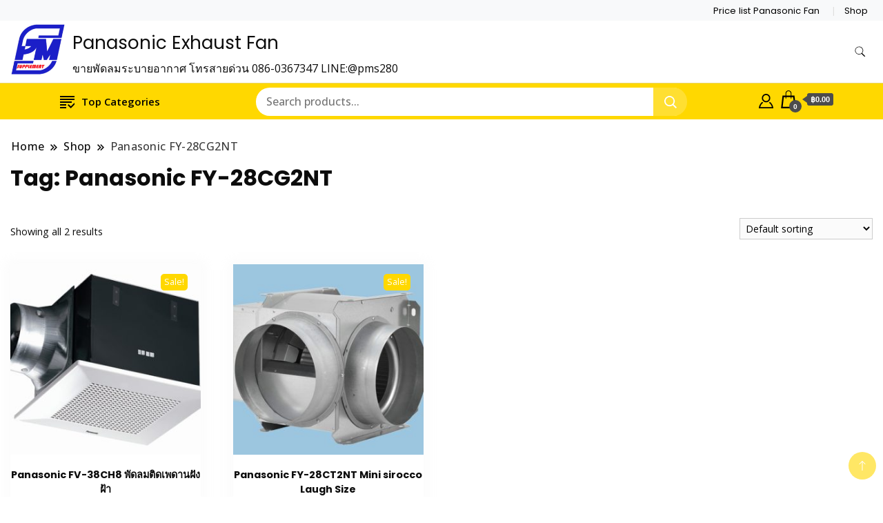

--- FILE ---
content_type: text/html; charset=UTF-8
request_url: https://www.thaiventilationfan.com/product-tag/panasonic-fy-28cg2nt/
body_size: 15476
content:
		<!DOCTYPE html>
		<html dir="ltr" lang="en-US" prefix="og: https://ogp.me/ns#">
		<head itemscope itemtype="https://schema.org/WebSite">
		<meta charset="UTF-8">
		<meta name="viewport" content="width=device-width, initial-scale=1">
		<link rel="profile" href="http://gmpg.org/xfn/11">
		<title>Panasonic FY-28CG2NT - Panasonic Exhaust Fan</title>

		<!-- All in One SEO 4.9.3 - aioseo.com -->
	<meta name="robots" content="max-image-preview:large" />
	<link rel="canonical" href="https://www.thaiventilationfan.com/product-tag/panasonic-fy-28cg2nt/" />
	<meta name="generator" content="All in One SEO (AIOSEO) 4.9.3" />
		<script type="application/ld+json" class="aioseo-schema">
			{"@context":"https:\/\/schema.org","@graph":[{"@type":"BreadcrumbList","@id":"https:\/\/www.thaiventilationfan.com\/product-tag\/panasonic-fy-28cg2nt\/#breadcrumblist","itemListElement":[{"@type":"ListItem","@id":"https:\/\/www.thaiventilationfan.com#listItem","position":1,"name":"Home","item":"https:\/\/www.thaiventilationfan.com","nextItem":{"@type":"ListItem","@id":"https:\/\/www.thaiventilationfan.com\/product-tag\/panasonic-fy-28cg2nt\/#listItem","name":"Panasonic FY-28CG2NT"}},{"@type":"ListItem","@id":"https:\/\/www.thaiventilationfan.com\/product-tag\/panasonic-fy-28cg2nt\/#listItem","position":2,"name":"Panasonic FY-28CG2NT","previousItem":{"@type":"ListItem","@id":"https:\/\/www.thaiventilationfan.com#listItem","name":"Home"}}]},{"@type":"CollectionPage","@id":"https:\/\/www.thaiventilationfan.com\/product-tag\/panasonic-fy-28cg2nt\/#collectionpage","url":"https:\/\/www.thaiventilationfan.com\/product-tag\/panasonic-fy-28cg2nt\/","name":"Panasonic FY-28CG2NT - Panasonic Exhaust Fan","inLanguage":"en-US","isPartOf":{"@id":"https:\/\/www.thaiventilationfan.com\/#website"},"breadcrumb":{"@id":"https:\/\/www.thaiventilationfan.com\/product-tag\/panasonic-fy-28cg2nt\/#breadcrumblist"}},{"@type":"Organization","@id":"https:\/\/www.thaiventilationfan.com\/#organization","name":"Panasonic Fan","description":"\u0e02\u0e32\u0e22\u0e1e\u0e31\u0e14\u0e25\u0e21\u0e23\u0e30\u0e1a\u0e32\u0e22\u0e2d\u0e32\u0e01\u0e32\u0e28 \u0e42\u0e17\u0e23\u0e2a\u0e32\u0e22\u0e14\u0e48\u0e27\u0e19 086-0367347 LINE:@pms280","url":"https:\/\/www.thaiventilationfan.com\/","telephone":"+66860367347","logo":{"@type":"ImageObject","url":"https:\/\/www.thaiventilationfan.com\/wp-content\/uploads\/2022\/02\/Panasonic-Fan.png","@id":"https:\/\/www.thaiventilationfan.com\/product-tag\/panasonic-fy-28cg2nt\/#organizationLogo","width":152,"height":152,"caption":"P.M.Supplement"},"image":{"@id":"https:\/\/www.thaiventilationfan.com\/product-tag\/panasonic-fy-28cg2nt\/#organizationLogo"},"sameAs":["https:\/\/www.facebook.com\/P.m.supplement"]},{"@type":"WebSite","@id":"https:\/\/www.thaiventilationfan.com\/#website","url":"https:\/\/www.thaiventilationfan.com\/","name":"Panasonic Fan","description":"\u0e02\u0e32\u0e22\u0e1e\u0e31\u0e14\u0e25\u0e21\u0e23\u0e30\u0e1a\u0e32\u0e22\u0e2d\u0e32\u0e01\u0e32\u0e28 \u0e42\u0e17\u0e23\u0e2a\u0e32\u0e22\u0e14\u0e48\u0e27\u0e19 086-0367347 LINE:@pms280","inLanguage":"en-US","publisher":{"@id":"https:\/\/www.thaiventilationfan.com\/#organization"}}]}
		</script>
		<!-- All in One SEO -->

<link rel='dns-prefetch' href='//fonts.googleapis.com' />
<link rel="alternate" type="application/rss+xml" title="Panasonic Exhaust Fan &raquo; Feed" href="https://www.thaiventilationfan.com/feed/" />
<link rel="alternate" type="application/rss+xml" title="Panasonic Exhaust Fan &raquo; Comments Feed" href="https://www.thaiventilationfan.com/comments/feed/" />
<link rel="alternate" type="application/rss+xml" title="Panasonic Exhaust Fan &raquo; Panasonic FY-28CG2NT Tag Feed" href="https://www.thaiventilationfan.com/product-tag/panasonic-fy-28cg2nt/feed/" />
		<!-- This site uses the Google Analytics by MonsterInsights plugin v9.11.1 - Using Analytics tracking - https://www.monsterinsights.com/ -->
							<script src="//www.googletagmanager.com/gtag/js?id=G-98Z7FKP5X2"  data-cfasync="false" data-wpfc-render="false" async></script>
			<script data-cfasync="false" data-wpfc-render="false">
				var mi_version = '9.11.1';
				var mi_track_user = true;
				var mi_no_track_reason = '';
								var MonsterInsightsDefaultLocations = {"page_location":"https:\/\/www.thaiventilationfan.com\/product-tag\/panasonic-fy-28cg2nt\/"};
								if ( typeof MonsterInsightsPrivacyGuardFilter === 'function' ) {
					var MonsterInsightsLocations = (typeof MonsterInsightsExcludeQuery === 'object') ? MonsterInsightsPrivacyGuardFilter( MonsterInsightsExcludeQuery ) : MonsterInsightsPrivacyGuardFilter( MonsterInsightsDefaultLocations );
				} else {
					var MonsterInsightsLocations = (typeof MonsterInsightsExcludeQuery === 'object') ? MonsterInsightsExcludeQuery : MonsterInsightsDefaultLocations;
				}

								var disableStrs = [
										'ga-disable-G-98Z7FKP5X2',
									];

				/* Function to detect opted out users */
				function __gtagTrackerIsOptedOut() {
					for (var index = 0; index < disableStrs.length; index++) {
						if (document.cookie.indexOf(disableStrs[index] + '=true') > -1) {
							return true;
						}
					}

					return false;
				}

				/* Disable tracking if the opt-out cookie exists. */
				if (__gtagTrackerIsOptedOut()) {
					for (var index = 0; index < disableStrs.length; index++) {
						window[disableStrs[index]] = true;
					}
				}

				/* Opt-out function */
				function __gtagTrackerOptout() {
					for (var index = 0; index < disableStrs.length; index++) {
						document.cookie = disableStrs[index] + '=true; expires=Thu, 31 Dec 2099 23:59:59 UTC; path=/';
						window[disableStrs[index]] = true;
					}
				}

				if ('undefined' === typeof gaOptout) {
					function gaOptout() {
						__gtagTrackerOptout();
					}
				}
								window.dataLayer = window.dataLayer || [];

				window.MonsterInsightsDualTracker = {
					helpers: {},
					trackers: {},
				};
				if (mi_track_user) {
					function __gtagDataLayer() {
						dataLayer.push(arguments);
					}

					function __gtagTracker(type, name, parameters) {
						if (!parameters) {
							parameters = {};
						}

						if (parameters.send_to) {
							__gtagDataLayer.apply(null, arguments);
							return;
						}

						if (type === 'event') {
														parameters.send_to = monsterinsights_frontend.v4_id;
							var hookName = name;
							if (typeof parameters['event_category'] !== 'undefined') {
								hookName = parameters['event_category'] + ':' + name;
							}

							if (typeof MonsterInsightsDualTracker.trackers[hookName] !== 'undefined') {
								MonsterInsightsDualTracker.trackers[hookName](parameters);
							} else {
								__gtagDataLayer('event', name, parameters);
							}
							
						} else {
							__gtagDataLayer.apply(null, arguments);
						}
					}

					__gtagTracker('js', new Date());
					__gtagTracker('set', {
						'developer_id.dZGIzZG': true,
											});
					if ( MonsterInsightsLocations.page_location ) {
						__gtagTracker('set', MonsterInsightsLocations);
					}
										__gtagTracker('config', 'G-98Z7FKP5X2', {"forceSSL":"true","link_attribution":"true"} );
										window.gtag = __gtagTracker;										(function () {
						/* https://developers.google.com/analytics/devguides/collection/analyticsjs/ */
						/* ga and __gaTracker compatibility shim. */
						var noopfn = function () {
							return null;
						};
						var newtracker = function () {
							return new Tracker();
						};
						var Tracker = function () {
							return null;
						};
						var p = Tracker.prototype;
						p.get = noopfn;
						p.set = noopfn;
						p.send = function () {
							var args = Array.prototype.slice.call(arguments);
							args.unshift('send');
							__gaTracker.apply(null, args);
						};
						var __gaTracker = function () {
							var len = arguments.length;
							if (len === 0) {
								return;
							}
							var f = arguments[len - 1];
							if (typeof f !== 'object' || f === null || typeof f.hitCallback !== 'function') {
								if ('send' === arguments[0]) {
									var hitConverted, hitObject = false, action;
									if ('event' === arguments[1]) {
										if ('undefined' !== typeof arguments[3]) {
											hitObject = {
												'eventAction': arguments[3],
												'eventCategory': arguments[2],
												'eventLabel': arguments[4],
												'value': arguments[5] ? arguments[5] : 1,
											}
										}
									}
									if ('pageview' === arguments[1]) {
										if ('undefined' !== typeof arguments[2]) {
											hitObject = {
												'eventAction': 'page_view',
												'page_path': arguments[2],
											}
										}
									}
									if (typeof arguments[2] === 'object') {
										hitObject = arguments[2];
									}
									if (typeof arguments[5] === 'object') {
										Object.assign(hitObject, arguments[5]);
									}
									if ('undefined' !== typeof arguments[1].hitType) {
										hitObject = arguments[1];
										if ('pageview' === hitObject.hitType) {
											hitObject.eventAction = 'page_view';
										}
									}
									if (hitObject) {
										action = 'timing' === arguments[1].hitType ? 'timing_complete' : hitObject.eventAction;
										hitConverted = mapArgs(hitObject);
										__gtagTracker('event', action, hitConverted);
									}
								}
								return;
							}

							function mapArgs(args) {
								var arg, hit = {};
								var gaMap = {
									'eventCategory': 'event_category',
									'eventAction': 'event_action',
									'eventLabel': 'event_label',
									'eventValue': 'event_value',
									'nonInteraction': 'non_interaction',
									'timingCategory': 'event_category',
									'timingVar': 'name',
									'timingValue': 'value',
									'timingLabel': 'event_label',
									'page': 'page_path',
									'location': 'page_location',
									'title': 'page_title',
									'referrer' : 'page_referrer',
								};
								for (arg in args) {
																		if (!(!args.hasOwnProperty(arg) || !gaMap.hasOwnProperty(arg))) {
										hit[gaMap[arg]] = args[arg];
									} else {
										hit[arg] = args[arg];
									}
								}
								return hit;
							}

							try {
								f.hitCallback();
							} catch (ex) {
							}
						};
						__gaTracker.create = newtracker;
						__gaTracker.getByName = newtracker;
						__gaTracker.getAll = function () {
							return [];
						};
						__gaTracker.remove = noopfn;
						__gaTracker.loaded = true;
						window['__gaTracker'] = __gaTracker;
					})();
									} else {
										console.log("");
					(function () {
						function __gtagTracker() {
							return null;
						}

						window['__gtagTracker'] = __gtagTracker;
						window['gtag'] = __gtagTracker;
					})();
									}
			</script>
							<!-- / Google Analytics by MonsterInsights -->
		<style id='wp-img-auto-sizes-contain-inline-css' type='text/css'>
img:is([sizes=auto i],[sizes^="auto," i]){contain-intrinsic-size:3000px 1500px}
/*# sourceURL=wp-img-auto-sizes-contain-inline-css */
</style>
<link rel='stylesheet' id='seo-style-css' href='https://www.thaiventilationfan.com/wp-content/plugins/seo-pressor/templates/css/styles.css?ver=6.9' type='text/css' media='all' />
<style id='wp-emoji-styles-inline-css' type='text/css'>

	img.wp-smiley, img.emoji {
		display: inline !important;
		border: none !important;
		box-shadow: none !important;
		height: 1em !important;
		width: 1em !important;
		margin: 0 0.07em !important;
		vertical-align: -0.1em !important;
		background: none !important;
		padding: 0 !important;
	}
/*# sourceURL=wp-emoji-styles-inline-css */
</style>
<link rel='stylesheet' id='wp-block-library-css' href='https://www.thaiventilationfan.com/wp-includes/css/dist/block-library/style.min.css?ver=6.9' type='text/css' media='all' />
<style id='wp-block-social-links-inline-css' type='text/css'>
.wp-block-social-links{background:none;box-sizing:border-box;margin-left:0;padding-left:0;padding-right:0;text-indent:0}.wp-block-social-links .wp-social-link a,.wp-block-social-links .wp-social-link a:hover{border-bottom:0;box-shadow:none;text-decoration:none}.wp-block-social-links .wp-social-link svg{height:1em;width:1em}.wp-block-social-links .wp-social-link span:not(.screen-reader-text){font-size:.65em;margin-left:.5em;margin-right:.5em}.wp-block-social-links.has-small-icon-size{font-size:16px}.wp-block-social-links,.wp-block-social-links.has-normal-icon-size{font-size:24px}.wp-block-social-links.has-large-icon-size{font-size:36px}.wp-block-social-links.has-huge-icon-size{font-size:48px}.wp-block-social-links.aligncenter{display:flex;justify-content:center}.wp-block-social-links.alignright{justify-content:flex-end}.wp-block-social-link{border-radius:9999px;display:block}@media not (prefers-reduced-motion){.wp-block-social-link{transition:transform .1s ease}}.wp-block-social-link{height:auto}.wp-block-social-link a{align-items:center;display:flex;line-height:0}.wp-block-social-link:hover{transform:scale(1.1)}.wp-block-social-links .wp-block-social-link.wp-social-link{display:inline-block;margin:0;padding:0}.wp-block-social-links .wp-block-social-link.wp-social-link .wp-block-social-link-anchor,.wp-block-social-links .wp-block-social-link.wp-social-link .wp-block-social-link-anchor svg,.wp-block-social-links .wp-block-social-link.wp-social-link .wp-block-social-link-anchor:active,.wp-block-social-links .wp-block-social-link.wp-social-link .wp-block-social-link-anchor:hover,.wp-block-social-links .wp-block-social-link.wp-social-link .wp-block-social-link-anchor:visited{color:currentColor;fill:currentColor}:where(.wp-block-social-links:not(.is-style-logos-only)) .wp-social-link{background-color:#f0f0f0;color:#444}:where(.wp-block-social-links:not(.is-style-logos-only)) .wp-social-link-amazon{background-color:#f90;color:#fff}:where(.wp-block-social-links:not(.is-style-logos-only)) .wp-social-link-bandcamp{background-color:#1ea0c3;color:#fff}:where(.wp-block-social-links:not(.is-style-logos-only)) .wp-social-link-behance{background-color:#0757fe;color:#fff}:where(.wp-block-social-links:not(.is-style-logos-only)) .wp-social-link-bluesky{background-color:#0a7aff;color:#fff}:where(.wp-block-social-links:not(.is-style-logos-only)) .wp-social-link-codepen{background-color:#1e1f26;color:#fff}:where(.wp-block-social-links:not(.is-style-logos-only)) .wp-social-link-deviantart{background-color:#02e49b;color:#fff}:where(.wp-block-social-links:not(.is-style-logos-only)) .wp-social-link-discord{background-color:#5865f2;color:#fff}:where(.wp-block-social-links:not(.is-style-logos-only)) .wp-social-link-dribbble{background-color:#e94c89;color:#fff}:where(.wp-block-social-links:not(.is-style-logos-only)) .wp-social-link-dropbox{background-color:#4280ff;color:#fff}:where(.wp-block-social-links:not(.is-style-logos-only)) .wp-social-link-etsy{background-color:#f45800;color:#fff}:where(.wp-block-social-links:not(.is-style-logos-only)) .wp-social-link-facebook{background-color:#0866ff;color:#fff}:where(.wp-block-social-links:not(.is-style-logos-only)) .wp-social-link-fivehundredpx{background-color:#000;color:#fff}:where(.wp-block-social-links:not(.is-style-logos-only)) .wp-social-link-flickr{background-color:#0461dd;color:#fff}:where(.wp-block-social-links:not(.is-style-logos-only)) .wp-social-link-foursquare{background-color:#e65678;color:#fff}:where(.wp-block-social-links:not(.is-style-logos-only)) .wp-social-link-github{background-color:#24292d;color:#fff}:where(.wp-block-social-links:not(.is-style-logos-only)) .wp-social-link-goodreads{background-color:#eceadd;color:#382110}:where(.wp-block-social-links:not(.is-style-logos-only)) .wp-social-link-google{background-color:#ea4434;color:#fff}:where(.wp-block-social-links:not(.is-style-logos-only)) .wp-social-link-gravatar{background-color:#1d4fc4;color:#fff}:where(.wp-block-social-links:not(.is-style-logos-only)) .wp-social-link-instagram{background-color:#f00075;color:#fff}:where(.wp-block-social-links:not(.is-style-logos-only)) .wp-social-link-lastfm{background-color:#e21b24;color:#fff}:where(.wp-block-social-links:not(.is-style-logos-only)) .wp-social-link-linkedin{background-color:#0d66c2;color:#fff}:where(.wp-block-social-links:not(.is-style-logos-only)) .wp-social-link-mastodon{background-color:#3288d4;color:#fff}:where(.wp-block-social-links:not(.is-style-logos-only)) .wp-social-link-medium{background-color:#000;color:#fff}:where(.wp-block-social-links:not(.is-style-logos-only)) .wp-social-link-meetup{background-color:#f6405f;color:#fff}:where(.wp-block-social-links:not(.is-style-logos-only)) .wp-social-link-patreon{background-color:#000;color:#fff}:where(.wp-block-social-links:not(.is-style-logos-only)) .wp-social-link-pinterest{background-color:#e60122;color:#fff}:where(.wp-block-social-links:not(.is-style-logos-only)) .wp-social-link-pocket{background-color:#ef4155;color:#fff}:where(.wp-block-social-links:not(.is-style-logos-only)) .wp-social-link-reddit{background-color:#ff4500;color:#fff}:where(.wp-block-social-links:not(.is-style-logos-only)) .wp-social-link-skype{background-color:#0478d7;color:#fff}:where(.wp-block-social-links:not(.is-style-logos-only)) .wp-social-link-snapchat{background-color:#fefc00;color:#fff;stroke:#000}:where(.wp-block-social-links:not(.is-style-logos-only)) .wp-social-link-soundcloud{background-color:#ff5600;color:#fff}:where(.wp-block-social-links:not(.is-style-logos-only)) .wp-social-link-spotify{background-color:#1bd760;color:#fff}:where(.wp-block-social-links:not(.is-style-logos-only)) .wp-social-link-telegram{background-color:#2aabee;color:#fff}:where(.wp-block-social-links:not(.is-style-logos-only)) .wp-social-link-threads{background-color:#000;color:#fff}:where(.wp-block-social-links:not(.is-style-logos-only)) .wp-social-link-tiktok{background-color:#000;color:#fff}:where(.wp-block-social-links:not(.is-style-logos-only)) .wp-social-link-tumblr{background-color:#011835;color:#fff}:where(.wp-block-social-links:not(.is-style-logos-only)) .wp-social-link-twitch{background-color:#6440a4;color:#fff}:where(.wp-block-social-links:not(.is-style-logos-only)) .wp-social-link-twitter{background-color:#1da1f2;color:#fff}:where(.wp-block-social-links:not(.is-style-logos-only)) .wp-social-link-vimeo{background-color:#1eb7ea;color:#fff}:where(.wp-block-social-links:not(.is-style-logos-only)) .wp-social-link-vk{background-color:#4680c2;color:#fff}:where(.wp-block-social-links:not(.is-style-logos-only)) .wp-social-link-wordpress{background-color:#3499cd;color:#fff}:where(.wp-block-social-links:not(.is-style-logos-only)) .wp-social-link-whatsapp{background-color:#25d366;color:#fff}:where(.wp-block-social-links:not(.is-style-logos-only)) .wp-social-link-x{background-color:#000;color:#fff}:where(.wp-block-social-links:not(.is-style-logos-only)) .wp-social-link-yelp{background-color:#d32422;color:#fff}:where(.wp-block-social-links:not(.is-style-logos-only)) .wp-social-link-youtube{background-color:red;color:#fff}:where(.wp-block-social-links.is-style-logos-only) .wp-social-link{background:none}:where(.wp-block-social-links.is-style-logos-only) .wp-social-link svg{height:1.25em;width:1.25em}:where(.wp-block-social-links.is-style-logos-only) .wp-social-link-amazon{color:#f90}:where(.wp-block-social-links.is-style-logos-only) .wp-social-link-bandcamp{color:#1ea0c3}:where(.wp-block-social-links.is-style-logos-only) .wp-social-link-behance{color:#0757fe}:where(.wp-block-social-links.is-style-logos-only) .wp-social-link-bluesky{color:#0a7aff}:where(.wp-block-social-links.is-style-logos-only) .wp-social-link-codepen{color:#1e1f26}:where(.wp-block-social-links.is-style-logos-only) .wp-social-link-deviantart{color:#02e49b}:where(.wp-block-social-links.is-style-logos-only) .wp-social-link-discord{color:#5865f2}:where(.wp-block-social-links.is-style-logos-only) .wp-social-link-dribbble{color:#e94c89}:where(.wp-block-social-links.is-style-logos-only) .wp-social-link-dropbox{color:#4280ff}:where(.wp-block-social-links.is-style-logos-only) .wp-social-link-etsy{color:#f45800}:where(.wp-block-social-links.is-style-logos-only) .wp-social-link-facebook{color:#0866ff}:where(.wp-block-social-links.is-style-logos-only) .wp-social-link-fivehundredpx{color:#000}:where(.wp-block-social-links.is-style-logos-only) .wp-social-link-flickr{color:#0461dd}:where(.wp-block-social-links.is-style-logos-only) .wp-social-link-foursquare{color:#e65678}:where(.wp-block-social-links.is-style-logos-only) .wp-social-link-github{color:#24292d}:where(.wp-block-social-links.is-style-logos-only) .wp-social-link-goodreads{color:#382110}:where(.wp-block-social-links.is-style-logos-only) .wp-social-link-google{color:#ea4434}:where(.wp-block-social-links.is-style-logos-only) .wp-social-link-gravatar{color:#1d4fc4}:where(.wp-block-social-links.is-style-logos-only) .wp-social-link-instagram{color:#f00075}:where(.wp-block-social-links.is-style-logos-only) .wp-social-link-lastfm{color:#e21b24}:where(.wp-block-social-links.is-style-logos-only) .wp-social-link-linkedin{color:#0d66c2}:where(.wp-block-social-links.is-style-logos-only) .wp-social-link-mastodon{color:#3288d4}:where(.wp-block-social-links.is-style-logos-only) .wp-social-link-medium{color:#000}:where(.wp-block-social-links.is-style-logos-only) .wp-social-link-meetup{color:#f6405f}:where(.wp-block-social-links.is-style-logos-only) .wp-social-link-patreon{color:#000}:where(.wp-block-social-links.is-style-logos-only) .wp-social-link-pinterest{color:#e60122}:where(.wp-block-social-links.is-style-logos-only) .wp-social-link-pocket{color:#ef4155}:where(.wp-block-social-links.is-style-logos-only) .wp-social-link-reddit{color:#ff4500}:where(.wp-block-social-links.is-style-logos-only) .wp-social-link-skype{color:#0478d7}:where(.wp-block-social-links.is-style-logos-only) .wp-social-link-snapchat{color:#fff;stroke:#000}:where(.wp-block-social-links.is-style-logos-only) .wp-social-link-soundcloud{color:#ff5600}:where(.wp-block-social-links.is-style-logos-only) .wp-social-link-spotify{color:#1bd760}:where(.wp-block-social-links.is-style-logos-only) .wp-social-link-telegram{color:#2aabee}:where(.wp-block-social-links.is-style-logos-only) .wp-social-link-threads{color:#000}:where(.wp-block-social-links.is-style-logos-only) .wp-social-link-tiktok{color:#000}:where(.wp-block-social-links.is-style-logos-only) .wp-social-link-tumblr{color:#011835}:where(.wp-block-social-links.is-style-logos-only) .wp-social-link-twitch{color:#6440a4}:where(.wp-block-social-links.is-style-logos-only) .wp-social-link-twitter{color:#1da1f2}:where(.wp-block-social-links.is-style-logos-only) .wp-social-link-vimeo{color:#1eb7ea}:where(.wp-block-social-links.is-style-logos-only) .wp-social-link-vk{color:#4680c2}:where(.wp-block-social-links.is-style-logos-only) .wp-social-link-whatsapp{color:#25d366}:where(.wp-block-social-links.is-style-logos-only) .wp-social-link-wordpress{color:#3499cd}:where(.wp-block-social-links.is-style-logos-only) .wp-social-link-x{color:#000}:where(.wp-block-social-links.is-style-logos-only) .wp-social-link-yelp{color:#d32422}:where(.wp-block-social-links.is-style-logos-only) .wp-social-link-youtube{color:red}.wp-block-social-links.is-style-pill-shape .wp-social-link{width:auto}:root :where(.wp-block-social-links .wp-social-link a){padding:.25em}:root :where(.wp-block-social-links.is-style-logos-only .wp-social-link a){padding:0}:root :where(.wp-block-social-links.is-style-pill-shape .wp-social-link a){padding-left:.6666666667em;padding-right:.6666666667em}.wp-block-social-links:not(.has-icon-color):not(.has-icon-background-color) .wp-social-link-snapchat .wp-block-social-link-label{color:#000}
/*# sourceURL=https://www.thaiventilationfan.com/wp-includes/blocks/social-links/style.min.css */
</style>
<style id='global-styles-inline-css' type='text/css'>
:root{--wp--preset--aspect-ratio--square: 1;--wp--preset--aspect-ratio--4-3: 4/3;--wp--preset--aspect-ratio--3-4: 3/4;--wp--preset--aspect-ratio--3-2: 3/2;--wp--preset--aspect-ratio--2-3: 2/3;--wp--preset--aspect-ratio--16-9: 16/9;--wp--preset--aspect-ratio--9-16: 9/16;--wp--preset--color--black: #000000;--wp--preset--color--cyan-bluish-gray: #abb8c3;--wp--preset--color--white: #ffffff;--wp--preset--color--pale-pink: #f78da7;--wp--preset--color--vivid-red: #cf2e2e;--wp--preset--color--luminous-vivid-orange: #ff6900;--wp--preset--color--luminous-vivid-amber: #fcb900;--wp--preset--color--light-green-cyan: #7bdcb5;--wp--preset--color--vivid-green-cyan: #00d084;--wp--preset--color--pale-cyan-blue: #8ed1fc;--wp--preset--color--vivid-cyan-blue: #0693e3;--wp--preset--color--vivid-purple: #9b51e0;--wp--preset--gradient--vivid-cyan-blue-to-vivid-purple: linear-gradient(135deg,rgb(6,147,227) 0%,rgb(155,81,224) 100%);--wp--preset--gradient--light-green-cyan-to-vivid-green-cyan: linear-gradient(135deg,rgb(122,220,180) 0%,rgb(0,208,130) 100%);--wp--preset--gradient--luminous-vivid-amber-to-luminous-vivid-orange: linear-gradient(135deg,rgb(252,185,0) 0%,rgb(255,105,0) 100%);--wp--preset--gradient--luminous-vivid-orange-to-vivid-red: linear-gradient(135deg,rgb(255,105,0) 0%,rgb(207,46,46) 100%);--wp--preset--gradient--very-light-gray-to-cyan-bluish-gray: linear-gradient(135deg,rgb(238,238,238) 0%,rgb(169,184,195) 100%);--wp--preset--gradient--cool-to-warm-spectrum: linear-gradient(135deg,rgb(74,234,220) 0%,rgb(151,120,209) 20%,rgb(207,42,186) 40%,rgb(238,44,130) 60%,rgb(251,105,98) 80%,rgb(254,248,76) 100%);--wp--preset--gradient--blush-light-purple: linear-gradient(135deg,rgb(255,206,236) 0%,rgb(152,150,240) 100%);--wp--preset--gradient--blush-bordeaux: linear-gradient(135deg,rgb(254,205,165) 0%,rgb(254,45,45) 50%,rgb(107,0,62) 100%);--wp--preset--gradient--luminous-dusk: linear-gradient(135deg,rgb(255,203,112) 0%,rgb(199,81,192) 50%,rgb(65,88,208) 100%);--wp--preset--gradient--pale-ocean: linear-gradient(135deg,rgb(255,245,203) 0%,rgb(182,227,212) 50%,rgb(51,167,181) 100%);--wp--preset--gradient--electric-grass: linear-gradient(135deg,rgb(202,248,128) 0%,rgb(113,206,126) 100%);--wp--preset--gradient--midnight: linear-gradient(135deg,rgb(2,3,129) 0%,rgb(40,116,252) 100%);--wp--preset--font-size--small: 13px;--wp--preset--font-size--medium: 20px;--wp--preset--font-size--large: 36px;--wp--preset--font-size--x-large: 42px;--wp--preset--spacing--20: 0.44rem;--wp--preset--spacing--30: 0.67rem;--wp--preset--spacing--40: 1rem;--wp--preset--spacing--50: 1.5rem;--wp--preset--spacing--60: 2.25rem;--wp--preset--spacing--70: 3.38rem;--wp--preset--spacing--80: 5.06rem;--wp--preset--shadow--natural: 6px 6px 9px rgba(0, 0, 0, 0.2);--wp--preset--shadow--deep: 12px 12px 50px rgba(0, 0, 0, 0.4);--wp--preset--shadow--sharp: 6px 6px 0px rgba(0, 0, 0, 0.2);--wp--preset--shadow--outlined: 6px 6px 0px -3px rgb(255, 255, 255), 6px 6px rgb(0, 0, 0);--wp--preset--shadow--crisp: 6px 6px 0px rgb(0, 0, 0);}:where(.is-layout-flex){gap: 0.5em;}:where(.is-layout-grid){gap: 0.5em;}body .is-layout-flex{display: flex;}.is-layout-flex{flex-wrap: wrap;align-items: center;}.is-layout-flex > :is(*, div){margin: 0;}body .is-layout-grid{display: grid;}.is-layout-grid > :is(*, div){margin: 0;}:where(.wp-block-columns.is-layout-flex){gap: 2em;}:where(.wp-block-columns.is-layout-grid){gap: 2em;}:where(.wp-block-post-template.is-layout-flex){gap: 1.25em;}:where(.wp-block-post-template.is-layout-grid){gap: 1.25em;}.has-black-color{color: var(--wp--preset--color--black) !important;}.has-cyan-bluish-gray-color{color: var(--wp--preset--color--cyan-bluish-gray) !important;}.has-white-color{color: var(--wp--preset--color--white) !important;}.has-pale-pink-color{color: var(--wp--preset--color--pale-pink) !important;}.has-vivid-red-color{color: var(--wp--preset--color--vivid-red) !important;}.has-luminous-vivid-orange-color{color: var(--wp--preset--color--luminous-vivid-orange) !important;}.has-luminous-vivid-amber-color{color: var(--wp--preset--color--luminous-vivid-amber) !important;}.has-light-green-cyan-color{color: var(--wp--preset--color--light-green-cyan) !important;}.has-vivid-green-cyan-color{color: var(--wp--preset--color--vivid-green-cyan) !important;}.has-pale-cyan-blue-color{color: var(--wp--preset--color--pale-cyan-blue) !important;}.has-vivid-cyan-blue-color{color: var(--wp--preset--color--vivid-cyan-blue) !important;}.has-vivid-purple-color{color: var(--wp--preset--color--vivid-purple) !important;}.has-black-background-color{background-color: var(--wp--preset--color--black) !important;}.has-cyan-bluish-gray-background-color{background-color: var(--wp--preset--color--cyan-bluish-gray) !important;}.has-white-background-color{background-color: var(--wp--preset--color--white) !important;}.has-pale-pink-background-color{background-color: var(--wp--preset--color--pale-pink) !important;}.has-vivid-red-background-color{background-color: var(--wp--preset--color--vivid-red) !important;}.has-luminous-vivid-orange-background-color{background-color: var(--wp--preset--color--luminous-vivid-orange) !important;}.has-luminous-vivid-amber-background-color{background-color: var(--wp--preset--color--luminous-vivid-amber) !important;}.has-light-green-cyan-background-color{background-color: var(--wp--preset--color--light-green-cyan) !important;}.has-vivid-green-cyan-background-color{background-color: var(--wp--preset--color--vivid-green-cyan) !important;}.has-pale-cyan-blue-background-color{background-color: var(--wp--preset--color--pale-cyan-blue) !important;}.has-vivid-cyan-blue-background-color{background-color: var(--wp--preset--color--vivid-cyan-blue) !important;}.has-vivid-purple-background-color{background-color: var(--wp--preset--color--vivid-purple) !important;}.has-black-border-color{border-color: var(--wp--preset--color--black) !important;}.has-cyan-bluish-gray-border-color{border-color: var(--wp--preset--color--cyan-bluish-gray) !important;}.has-white-border-color{border-color: var(--wp--preset--color--white) !important;}.has-pale-pink-border-color{border-color: var(--wp--preset--color--pale-pink) !important;}.has-vivid-red-border-color{border-color: var(--wp--preset--color--vivid-red) !important;}.has-luminous-vivid-orange-border-color{border-color: var(--wp--preset--color--luminous-vivid-orange) !important;}.has-luminous-vivid-amber-border-color{border-color: var(--wp--preset--color--luminous-vivid-amber) !important;}.has-light-green-cyan-border-color{border-color: var(--wp--preset--color--light-green-cyan) !important;}.has-vivid-green-cyan-border-color{border-color: var(--wp--preset--color--vivid-green-cyan) !important;}.has-pale-cyan-blue-border-color{border-color: var(--wp--preset--color--pale-cyan-blue) !important;}.has-vivid-cyan-blue-border-color{border-color: var(--wp--preset--color--vivid-cyan-blue) !important;}.has-vivid-purple-border-color{border-color: var(--wp--preset--color--vivid-purple) !important;}.has-vivid-cyan-blue-to-vivid-purple-gradient-background{background: var(--wp--preset--gradient--vivid-cyan-blue-to-vivid-purple) !important;}.has-light-green-cyan-to-vivid-green-cyan-gradient-background{background: var(--wp--preset--gradient--light-green-cyan-to-vivid-green-cyan) !important;}.has-luminous-vivid-amber-to-luminous-vivid-orange-gradient-background{background: var(--wp--preset--gradient--luminous-vivid-amber-to-luminous-vivid-orange) !important;}.has-luminous-vivid-orange-to-vivid-red-gradient-background{background: var(--wp--preset--gradient--luminous-vivid-orange-to-vivid-red) !important;}.has-very-light-gray-to-cyan-bluish-gray-gradient-background{background: var(--wp--preset--gradient--very-light-gray-to-cyan-bluish-gray) !important;}.has-cool-to-warm-spectrum-gradient-background{background: var(--wp--preset--gradient--cool-to-warm-spectrum) !important;}.has-blush-light-purple-gradient-background{background: var(--wp--preset--gradient--blush-light-purple) !important;}.has-blush-bordeaux-gradient-background{background: var(--wp--preset--gradient--blush-bordeaux) !important;}.has-luminous-dusk-gradient-background{background: var(--wp--preset--gradient--luminous-dusk) !important;}.has-pale-ocean-gradient-background{background: var(--wp--preset--gradient--pale-ocean) !important;}.has-electric-grass-gradient-background{background: var(--wp--preset--gradient--electric-grass) !important;}.has-midnight-gradient-background{background: var(--wp--preset--gradient--midnight) !important;}.has-small-font-size{font-size: var(--wp--preset--font-size--small) !important;}.has-medium-font-size{font-size: var(--wp--preset--font-size--medium) !important;}.has-large-font-size{font-size: var(--wp--preset--font-size--large) !important;}.has-x-large-font-size{font-size: var(--wp--preset--font-size--x-large) !important;}
/*# sourceURL=global-styles-inline-css */
</style>

<style id='classic-theme-styles-inline-css' type='text/css'>
/*! This file is auto-generated */
.wp-block-button__link{color:#fff;background-color:#32373c;border-radius:9999px;box-shadow:none;text-decoration:none;padding:calc(.667em + 2px) calc(1.333em + 2px);font-size:1.125em}.wp-block-file__button{background:#32373c;color:#fff;text-decoration:none}
/*# sourceURL=/wp-includes/css/classic-themes.min.css */
</style>
<link rel='stylesheet' id='woocommerce-layout-css' href='https://www.thaiventilationfan.com/wp-content/plugins/woocommerce/assets/css/woocommerce-layout.css?ver=10.4.3' type='text/css' media='all' />
<link rel='stylesheet' id='woocommerce-smallscreen-css' href='https://www.thaiventilationfan.com/wp-content/plugins/woocommerce/assets/css/woocommerce-smallscreen.css?ver=10.4.3' type='text/css' media='only screen and (max-width: 768px)' />
<link rel='stylesheet' id='woocommerce-general-css' href='https://www.thaiventilationfan.com/wp-content/plugins/woocommerce/assets/css/woocommerce.css?ver=10.4.3' type='text/css' media='all' />
<style id='woocommerce-inline-inline-css' type='text/css'>
.woocommerce form .form-row .required { visibility: visible; }
/*# sourceURL=woocommerce-inline-inline-css */
</style>
<link rel='stylesheet' id='best-shop-google-fonts-css' href='https://fonts.googleapis.com/css?family=Poppins%3A300%2C300i%2C400%2C400i%2C700%2C700i%7COpen+Sans%3A300%2C300i%2C400%2C400i%2C500%2C500i%2C600%2C600i&#038;subset=latin%2Clatin-ext' type='text/css' media='all' />
<link rel='stylesheet' id='best-shop-bootstrap-css' href='https://www.thaiventilationfan.com/wp-content/themes/best-shop/css/bootstrap.css?ver=6.9' type='text/css' media='all' />
<link rel='stylesheet' id='best-shop-style-css' href='https://www.thaiventilationfan.com/wp-content/themes/best-shop/style.css?ver=6.9' type='text/css' media='all' />
<script src="https://www.thaiventilationfan.com/wp-content/plugins/google-analytics-for-wordpress/assets/js/frontend-gtag.min.js?ver=9.11.1" id="monsterinsights-frontend-script-js" async data-wp-strategy="async"></script>
<script data-cfasync="false" data-wpfc-render="false" id='monsterinsights-frontend-script-js-extra'>var monsterinsights_frontend = {"js_events_tracking":"true","download_extensions":"doc,pdf,ppt,zip,xls,docx,pptx,xlsx","inbound_paths":"[{\"path\":\"\\\/go\\\/\",\"label\":\"affiliate\"},{\"path\":\"\\\/recommend\\\/\",\"label\":\"affiliate\"}]","home_url":"https:\/\/www.thaiventilationfan.com","hash_tracking":"false","v4_id":"G-98Z7FKP5X2"};</script>
<script src="https://www.thaiventilationfan.com/wp-includes/js/jquery/jquery.min.js?ver=3.7.1" id="jquery-core-js"></script>
<script src="https://www.thaiventilationfan.com/wp-includes/js/jquery/jquery-migrate.min.js?ver=3.4.1" id="jquery-migrate-js"></script>
<script src="https://www.thaiventilationfan.com/wp-content/plugins/woocommerce/assets/js/jquery-blockui/jquery.blockUI.min.js?ver=2.7.0-wc.10.4.3" id="wc-jquery-blockui-js" defer data-wp-strategy="defer"></script>
<script id="wc-add-to-cart-js-extra">
var wc_add_to_cart_params = {"ajax_url":"/wp-admin/admin-ajax.php","wc_ajax_url":"/?wc-ajax=%%endpoint%%","i18n_view_cart":"View cart","cart_url":"https://www.thaiventilationfan.com","is_cart":"","cart_redirect_after_add":"no"};
//# sourceURL=wc-add-to-cart-js-extra
</script>
<script src="https://www.thaiventilationfan.com/wp-content/plugins/woocommerce/assets/js/frontend/add-to-cart.min.js?ver=10.4.3" id="wc-add-to-cart-js" defer data-wp-strategy="defer"></script>
<script src="https://www.thaiventilationfan.com/wp-content/plugins/woocommerce/assets/js/js-cookie/js.cookie.min.js?ver=2.1.4-wc.10.4.3" id="wc-js-cookie-js" defer data-wp-strategy="defer"></script>
<script id="woocommerce-js-extra">
var woocommerce_params = {"ajax_url":"/wp-admin/admin-ajax.php","wc_ajax_url":"/?wc-ajax=%%endpoint%%","i18n_password_show":"Show password","i18n_password_hide":"Hide password"};
//# sourceURL=woocommerce-js-extra
</script>
<script src="https://www.thaiventilationfan.com/wp-content/plugins/woocommerce/assets/js/frontend/woocommerce.min.js?ver=10.4.3" id="woocommerce-js" defer data-wp-strategy="defer"></script>
<script src="https://www.thaiventilationfan.com/wp-content/themes/best-shop/js/bootstrap.js?ver=6.9" id="best-shop-bootstrap-js"></script>
<script src="https://www.thaiventilationfan.com/wp-content/themes/best-shop/js/jquery.marquee.js?ver=6.9" id="best-shop--marquee-js"></script>
<script src="https://www.thaiventilationfan.com/wp-content/plugins/google-analyticator/external-tracking.min.js?ver=6.5.7" id="ga-external-tracking-js"></script>
<link rel="https://api.w.org/" href="https://www.thaiventilationfan.com/wp-json/" /><link rel="alternate" title="JSON" type="application/json" href="https://www.thaiventilationfan.com/wp-json/wp/v2/product_tag/216" /><link rel="EditURI" type="application/rsd+xml" title="RSD" href="https://www.thaiventilationfan.com/xmlrpc.php?rsd" />
<meta name="generator" content="WordPress 6.9" />
<meta name="generator" content="WooCommerce 10.4.3" />
	<style type="text/css" id="custom-theme-colors" >
        :root {
            --gbl-primary-color: #ffd800 ;
            --gbl-secondary-color: #32B9A5 ;
            --gbl-primary-font: Poppins, Serif ;
            --gbl-secondary-font: Open Sans, Sans Serif ;
            --logo-width: 90 ;
            --header-text-color: ##000000 ;            
            --footer-color: #000 ;
            --footer-text-color: #eee ;
            --content-width: 1280px ;
            --woo-bar-color: #000000 ;  
            --woo-bar-bg-color: #ffd800 ;
            --menu-text-color: #e8e8e8 ;  
            --menu-bg-color: #000000 ;  
            --text-color: #0c0c0c ;
            --topbar-bg-color: #f8f9fa ;
            --topbar-text-color: #000 ;
            --e-global-color-primary: #ffd800 ;
            --gbl-background-color:#ffffff ;
            --gbl-body-font-size:1em ;
            --gbl-footer-num-of-colums:4 ;
            
        }

        .site-branding img.custom-logo {
            max-width:90px ;    
        }
        @media (min-width: 1024px) {
            #masthead {
                background-image:url('');
                background-size: cover;
                background-position: center center;
            }
        }
        body.custom-background-image .site, 
        body.custom-background-color .site,
        .mobile-navigation {
            background-color: #ffffff;
        }

        .site-footer {
            background:url("") ;
            background-repeat: no-repeat;
            background-size: cover;
            background-position: center center;
        }
        
        .site-footer .footer-overlay {
            background-color:#000;
        }
                
	</style>
	<noscript><style>.woocommerce-product-gallery{ opacity: 1 !important; }</style></noscript>
	<link rel="icon" href="https://www.thaiventilationfan.com/wp-content/uploads/2022/02/cropped-Panasonic-Fan-1-32x32.png" sizes="32x32" />
<link rel="icon" href="https://www.thaiventilationfan.com/wp-content/uploads/2022/02/cropped-Panasonic-Fan-1-192x192.png" sizes="192x192" />
<link rel="apple-touch-icon" href="https://www.thaiventilationfan.com/wp-content/uploads/2022/02/cropped-Panasonic-Fan-1-180x180.png" />
<meta name="msapplication-TileImage" content="https://www.thaiventilationfan.com/wp-content/uploads/2022/02/cropped-Panasonic-Fan-1-270x270.png" />
<!-- Google Analytics Tracking by Google Analyticator 6.5.7 -->
<script type="text/javascript">
    var analyticsFileTypes = [];
    var analyticsSnippet = 'disabled';
    var analyticsEventTracking = 'enabled';
</script>
<script type="text/javascript">
	(function(i,s,o,g,r,a,m){i['GoogleAnalyticsObject']=r;i[r]=i[r]||function(){
	(i[r].q=i[r].q||[]).push(arguments)},i[r].l=1*new Date();a=s.createElement(o),
	m=s.getElementsByTagName(o)[0];a.async=1;a.src=g;m.parentNode.insertBefore(a,m)
	})(window,document,'script','//www.google-analytics.com/analytics.js','ga');
	ga('create', 'UA-29717258-3', 'auto');
 
	ga('send', 'pageview');
</script>
<link rel='stylesheet' id='wc-blocks-style-css' href='https://www.thaiventilationfan.com/wp-content/plugins/woocommerce/assets/client/blocks/wc-blocks.css?ver=wc-10.4.3' type='text/css' media='all' />
</head>

<body class="archive tax-product_tag term-panasonic-fy-28cg2nt term-216 wp-custom-logo wp-theme-best-shop theme-best-shop woocommerce woocommerce-page woocommerce-no-js hfeed layout-grid hide-woo-search-cat disable-sticky-menu leftsidebar" itemscope itemtype="https://schema.org/WebPage">
		<div id="page" class="site">
			<a class="skip-link screen-reader-text" href="#primary">Skip to content</a>
		    
		<header id="masthead" class="site-header style-one 
         header-no-border  hide-menu-cart "
        itemscope itemtype="https://schema.org/WPHeader">
            
                        
            <div class="top-bar-menu">
                <div class="container">
                    
                    <div class="left-menu">                        
                    <ul>
                          
                        
                         
                        
                           
                        
                        </ul>                      
                    </div>
                    
                    <div class="right-menu">
                    <div class="menu"><ul>
<li class="page_item page-item-69"><a href="https://www.thaiventilationfan.com/price-list-panasonic-fan/">Price list Panasonic Fan</a></li>
<li class="page_item page-item-365 current_page_parent"><a href="https://www.thaiventilationfan.com/">Shop</a></li>
</ul></div>
                    </div>
                    
                </div>
            </div>
            
             
                         
			<div class=" main-menu-wrap ">
                <div class="container">
				<div class="header-wrapper">
					        <div class="site-branding" itemscope itemtype="https://schema.org/Organization">
            <a href="https://www.thaiventilationfan.com/" class="custom-logo-link" rel="home"><img width="152" height="152" src="https://www.thaiventilationfan.com/wp-content/uploads/2022/02/cropped-Panasonic-Fan.png" class="custom-logo" alt="Panasonic Exhaust Fan" decoding="async" srcset="https://www.thaiventilationfan.com/wp-content/uploads/2022/02/cropped-Panasonic-Fan.png 152w, https://www.thaiventilationfan.com/wp-content/uploads/2022/02/cropped-Panasonic-Fan-150x150.png 150w, https://www.thaiventilationfan.com/wp-content/uploads/2022/02/cropped-Panasonic-Fan-100x100.png 100w" sizes="(max-width: 152px) 100vw, 152px" /></a><div class="site-title-logo">                <p class="site-title" itemprop="name"><a href="https://www.thaiventilationfan.com/" rel="home" itemprop="url">Panasonic Exhaust Fan</a></p>
                                <p class="site-description" itemprop="description">ขายพัดลมระบายอากาศ โทรสายด่วน 086-0367347 LINE:@pms280</p>
                        </div>
        </div><!-- .site-branding -->
        					<div class="nav-wrap">
                        						<div class="header-left">
													</div>
						<div class="header-right">
								<div class="header-search">
		<button class="header-search-icon" aria-label="search form toggle" data-toggle-target=".search-modal" data-toggle-body-class="showing-search-modal" data-set-focus=".search-modal .search-field" aria-expanded="false">
			<svg xmlns="http://www.w3.org/2000/svg" width="16.197" height="16.546"
                viewBox="0 0 16.197 16.546" aria-label="Search Icon">
                <path id="icons8-search"
                    d="M9.939,3a5.939,5.939,0,1,0,3.472,10.754l4.6,4.585.983-.983L14.448,12.8A5.939,5.939,0,0,0,9.939,3Zm0,.7A5.24,5.24,0,1,1,4.7,8.939,5.235,5.235,0,0,1,9.939,3.7Z"
                    transform="translate(-3.5 -2.5) "
                    stroke-width="2"  />
            </svg>
		</button>
		<div class="header-search-form search-modal cover-modal" data-modal-target-string=".search-modal">
			<div class="header-search-inner-wrap">'
				<form role="search" method="get" class="search-form" action="https://www.thaiventilationfan.com/">
				<label>
					<span class="screen-reader-text">Search for:</span>
					<input type="search" class="search-field" placeholder="Search &hellip;" value="" name="s" />
				</label>
				<input type="submit" class="search-submit" value="Search" />
			</form>				<button aria-label="search form close" class="close" data-toggle-target=".search-modal" data-toggle-body-class="showing-search-modal" data-set-focus=".search-modal .search-field" aria-expanded="false"></button>
			</div>
		</div>
	</div><!-- .header-seearch -->
						</div>
                                                
					</div><!-- #site-navigation -->
				</div>
                </div>
			</div>
            
                <div class="mobile-header">
        <div class="header-main">
            <div class="container">
                <div class="mob-nav-site-branding-wrap">
                    <div class="header-center">
                                <div class="site-branding" itemscope itemtype="https://schema.org/Organization">
            <a href="https://www.thaiventilationfan.com/" class="custom-logo-link" rel="home"><img width="152" height="152" src="https://www.thaiventilationfan.com/wp-content/uploads/2022/02/cropped-Panasonic-Fan.png" class="custom-logo" alt="Panasonic Exhaust Fan" decoding="async" srcset="https://www.thaiventilationfan.com/wp-content/uploads/2022/02/cropped-Panasonic-Fan.png 152w, https://www.thaiventilationfan.com/wp-content/uploads/2022/02/cropped-Panasonic-Fan-150x150.png 150w, https://www.thaiventilationfan.com/wp-content/uploads/2022/02/cropped-Panasonic-Fan-100x100.png 100w" sizes="(max-width: 152px) 100vw, 152px" /></a><div class="site-title-logo">                <p class="site-title" itemprop="name"><a href="https://www.thaiventilationfan.com/" rel="home" itemprop="url">Panasonic Exhaust Fan</a></p>
                                <p class="site-description" itemprop="description">ขายพัดลมระบายอากาศ โทรสายด่วน 086-0367347 LINE:@pms280</p>
                        </div>
        </div><!-- .site-branding -->
                            </div>
                    <button id="menu-opener" data-toggle-target=".main-menu-modal" data-toggle-body-class="showing-main-menu-modal" aria-expanded="false" data-set-focus=".close-main-nav-toggle">
                        <span></span>
                        <span></span>
                        <span></span>
                    </button>
                </div>
            </div>
        </div>
        <div class="mobile-header-wrap">
            <div class="mobile-menu-wrapper">
                <nav id="mobile-site-navigation" class="main-navigation mobile-navigation">        
                    <div class="primary-menu-list main-menu-modal cover-modal" data-modal-target-string=".main-menu-modal">                  
                        <button class="close close-main-nav-toggle" data-toggle-target=".main-menu-modal" data-toggle-body-class="showing-main-menu-modal" aria-expanded="false" data-set-focus=".main-menu-modal"></button>
                        <div class="mobile-social-wrap">
                              
                        </div>
                        <div class="mobile-menu" aria-label="Mobile">
                                                    </div>
                    </div>
                                    </nav><!-- #mobile-site-navigation -->
            </div>
        </div>  
    </div>
            <div class="woocommerce-bar">
            <nav>
            <div class="container"> 
                  <div class="produt-category-navigation">                
          <ul class="categories-menu">
                <li class="categories-menu-item">
                    <a class="categories-menu-first" href="#">                        
                        <svg width="21" height="21" xmlns="http://www.w3.org/2000/svg" fill-rule="evenodd" clip-rule="evenodd"><path d="M9 21h-9v-2h9v2zm6.695-2.88l-3.314-3.13-1.381 1.47 4.699 4.54 8.301-8.441-1.384-1.439-6.921 7zm-6.695-1.144h-9v-2h9v2zm8-3.976h-17v-2h17v2zm7-4h-24v-2h24v2zm0-4h-24v-2h24v2z"/></svg>Top Categories                    </a>
                    <ul class="categories-dropdown-menu dropdown-menu">
                        <li class="menu-item cabinet-filter-fan"><a href="https://www.thaiventilationfan.com/product-category/cabinet-filter-fan/" class="nav-link">Cabinet Filter Fan</a></li><li class="menu-item ceiling"><a href="https://www.thaiventilationfan.com/product-category/ceiling/" class="nav-link">Ceiling</a></li><li class="menu-item explosion-proof-fan"><a href="https://www.thaiventilationfan.com/product-category/explosion-proof-fan/" class="nav-link">Explosion proof fan</a></li><li class="menu-item industrial"><a href="https://www.thaiventilationfan.com/product-category/industrial/" class="nav-link">Industrial</a></li><li class="menu-item minisirocco"><a href="https://www.thaiventilationfan.com/product-category/minisirocco/" class="nav-link">Minisirocco</a></li><li class="menu-item minisirocco-large-size"><a href="https://www.thaiventilationfan.com/product-category/minisirocco-large-size/" class="nav-link">Minisirocco Large Size</a></li><li class="menu-item minisirocco-new-model"><a href="https://www.thaiventilationfan.com/product-category/minisirocco-new-model/" class="nav-link">Minisirocco New Model</a></li>                    </ul>
                </li>
              </ul> 
          </div>
      <div class="product-search-form">
          <form method="get" action="https://www.thaiventilationfan.com/">
              <input type="hidden" name="post_type" value="product" />
              <input class="header-search-input" name="s" type="text" placeholder="Search products..."/>
              <select class="header-search-select" name="product_cat">
                  <option value="">All Categories</option> 
                  <option value="cabinet-filter-fan">Cabinet Filter Fan <span>(1)</span></option><option value="ceiling">Ceiling <span>(14)</span></option><option value="explosion-proof-fan">Explosion proof fan <span>(9)</span></option><option value="industrial">Industrial <span>(13)</span></option><option value="minisirocco">Minisirocco <span>(5)</span></option><option value="minisirocco-large-size">Minisirocco Large Size <span>(4)</span></option><option value="minisirocco-new-model">Minisirocco New Model <span>(4)</span></option>              </select>
              <button class="header-search-button" type="submit"></button>
          </form>
      </div>
            <div class="header-woo-icon-container">
        		
        <div class="woocommerce-bar-icons">
            <div class="header-my-account">
                <div class="header-login"> 
                    <a href="" data-tooltip="My Account" title="My Account">
                        <svg xmlns="http://www.w3.org/2000/svg" width="21" height="21" viewBox="0 0 24 24"><path d="M12 2c2.757 0 5 2.243 5 5.001 0 2.756-2.243 5-5 5s-5-2.244-5-5c0-2.758 2.243-5.001 5-5.001zm0-2c-3.866 0-7 3.134-7 7.001 0 3.865 3.134 7 7 7s7-3.135 7-7c0-3.867-3.134-7.001-7-7.001zm6.369 13.353c-.497.498-1.057.931-1.658 1.302 2.872 1.874 4.378 5.083 4.972 7.346h-19.387c.572-2.29 2.058-5.503 4.973-7.358-.603-.374-1.162-.811-1.658-1.312-4.258 3.072-5.611 8.506-5.611 10.669h24c0-2.142-1.44-7.557-5.631-10.647z"/></svg>                    </a>
                </div>
            </div>
        </div>
        	
        <div class="woocommerce-bar-icons">
            <div class="header-cart">
                <div class="header-cart-block">
                    <div class="header-cart-inner">                       

                        	
        <a class="cart-contents" href="https://www.thaiventilationfan.com" data-tooltip="Cart" title="Cart">
            <svg xmlns="http://www.w3.org/2000/svg" width="26" height="26" viewBox="0 0 24 24"><path d="M20 7h-4v-3c0-2.209-1.791-4-4-4s-4 1.791-4 4v3h-4l-2 17h20l-2-17zm-11-3c0-1.654 1.346-3 3-3s3 1.346 3 3v3h-6v-3zm-4.751 18l1.529-13h2.222v1.5c0 .276.224.5.5.5s.5-.224.5-.5v-1.5h6v1.5c0 .276.224.5.5.5s.5-.224.5-.5v-1.5h2.222l1.529 13h-15.502z"/></svg><span class="count">0</span></i>
            <div class="amount-cart">&#3647;0.00</div> 
        </a>
        
                        <ul class="site-header-cart menu list-unstyled text-center">
                            <li>
                                <div class="widget woocommerce widget_shopping_cart"><div class="widget_shopping_cart_content"></div></div>                            </li>
                        </ul>

                    </div>
                </div>
            </div>
        </div>
    
    </div> <!-- end woo icon-container -->

           
            </div>
            </nav> 
            </div>
                    
		</header><!-- #masthead -->
    

     		<header class="page-header">
			<div class="container">
				<div class="breadcrumb-wrapper">
					<header class="page-header"> <div ><div class="breadcrumb-wrapper"><div id="crumbs" itemscope itemtype="http://schema.org/BreadcrumbList">
                <span itemprop="itemListElement" itemscope itemtype="http://schema.org/ListItem">
                    <a href="https://www.thaiventilationfan.com" itemprop="item"><span itemprop="name">Home</span></a><meta itemprop="position" content="1" /><span class="separator"><svg width="13" height="13" viewBox="0 0 13 13" fill="none" xmlns="http://www.w3.org/2000/svg" aria-label="Breadcrumb Icon"><path d="M6.839 12.02L5.424 10.607L10.024 6.007L5.424 1.407L6.839 0L12.849 6.01L6.84 12.02H6.839ZM1.414 12.02L0 10.607L4.6 6.007L0 1.414L1.414 0L7.425 6.01L1.415 12.02H1.414V12.02Z" /></svg></span></span><span itemprop="itemListElement" itemscope itemtype="http://schema.org/ListItem"><a href="https://www.thaiventilationfan.com/" itemprop="item"><span itemprop="name">Shop</span></a><meta itemprop="position" content="2" /><span class="separator"><svg width="13" height="13" viewBox="0 0 13 13" fill="none" xmlns="http://www.w3.org/2000/svg" aria-label="Breadcrumb Icon"><path d="M6.839 12.02L5.424 10.607L10.024 6.007L5.424 1.407L6.839 0L12.849 6.01L6.84 12.02H6.839ZM1.414 12.02L0 10.607L4.6 6.007L0 1.414L1.414 0L7.425 6.01L1.415 12.02H1.414V12.02Z" /></svg></span></span><span class="current" itemprop="itemListElement" itemscope itemtype="http://schema.org/ListItem"><a itemprop="item" href="https://www.thaiventilationfan.com/product-tag/panasonic-fy-28cg2nt/"><span itemprop="name">Panasonic FY-28CG2NT</span></a><meta itemprop="position" content="3" /></span></div></div></header><!-- .crumbs -->				</div>
				<h1 class="page-title">Tag: <span>Panasonic FY-28CG2NT</span></h1>			</div>
		</header><!-- .page-header -->
	
<div class="woocommerce-page">
    
    <div class="content-area" id="primary">
         <div class="container">
             <div class="page-grid">
                 
                  <div class="site-main">
                      <div class="content-area">

                          
			
			
			
				<div class="woocommerce-notices-wrapper"></div><p class="woocommerce-result-count" role="alert" aria-relevant="all" >
	Showing all 2 results</p>
<form class="woocommerce-ordering" method="get">
		<select
		name="orderby"
		class="orderby"
					aria-label="Shop order"
			>
					<option value="menu_order"  selected='selected'>Default sorting</option>
					<option value="popularity" >Sort by popularity</option>
					<option value="rating" >Sort by average rating</option>
					<option value="date" >Sort by latest</option>
					<option value="price" >Sort by price: low to high</option>
					<option value="price-desc" >Sort by price: high to low</option>
			</select>
	<input type="hidden" name="paged" value="1" />
	</form>

				<ul class="products columns-4">

																					<li class="product type-product post-434 status-publish first instock product_cat-ceiling product_tag-fv-38ch8 product_tag-fy-10cg1 product_tag-fy-12cg1 product_tag-fy-14cg1 product_tag-fy-16cg1 product_tag-fy-17cg1 product_tag-fy-19cg1 product_tag-fy-21cg1 product_tag-fy-21ct1 product_tag-fy-23cg2nt product_tag-fy-23ct2nt product_tag-fy-25cg2nt product_tag-fy-28cg2nt product_tag-national-fv-38ch8p product_tag-panasonic-fv-38ch8 product_tag-panasonic-fy-10cg1 product_tag-panasonic-fy-12cg1 product_tag-panasonic-fy-14cg1 product_tag-panasonic-fy-16cg1 product_tag-panasonic-fy-17cg1 product_tag-panasonic-fy-19cg1 product_tag-panasonic-fy-21cg1 product_tag-panasonic-fy-21ct1 product_tag-panasonic-fy-23cg2nt product_tag-panasonic-fy-23ct2nt product_tag-panasonic-fy-25cg2nt product_tag-panasonic-fy-28cg2nt has-post-thumbnail sale shipping-taxable purchasable product-type-simple">
	<a href="https://www.thaiventilationfan.com/product/panasonic-fv-38ch8/" class="woocommerce-LoopProduct-link woocommerce-loop-product__link">
	<span class="onsale">Sale!</span>
	<img width="300" height="300" src="https://www.thaiventilationfan.com/wp-content/uploads/2012/04/FV_32CD9P-300x300.jpg" class="attachment-woocommerce_thumbnail size-woocommerce_thumbnail" alt="Panasonic FV-38CH8" decoding="async" fetchpriority="high" srcset="https://www.thaiventilationfan.com/wp-content/uploads/2012/04/FV_32CD9P-300x300.jpg 300w, https://www.thaiventilationfan.com/wp-content/uploads/2012/04/FV_32CD9P-100x100.jpg 100w, https://www.thaiventilationfan.com/wp-content/uploads/2012/04/FV_32CD9P-150x150.jpg 150w" sizes="(max-width: 300px) 100vw, 300px" /><h2 class="woocommerce-loop-product__title">Panasonic FV-38CH8 พัดลมติดเพดานฝังฝ้า</h2>
	<span class="price"><del aria-hidden="true"><span class="woocommerce-Price-amount amount"><bdi><span class="woocommerce-Price-currencySymbol">&#3647;</span>14,310.00</bdi></span></del> <span class="screen-reader-text">Original price was: &#3647;14,310.00.</span><ins aria-hidden="true"><span class="woocommerce-Price-amount amount"><bdi><span class="woocommerce-Price-currencySymbol">&#3647;</span>11,000.00</bdi></span></ins><span class="screen-reader-text">Current price is: &#3647;11,000.00.</span></span>
    <div class="custom-cart-btn">
				<a href="/product-tag/panasonic-fy-28cg2nt/?add-to-cart=434" aria-describedby="woocommerce_loop_add_to_cart_link_describedby_434" data-quantity="1" class="button product_type_simple add_to_cart_button ajax_add_to_cart" data-product_id="434" data-product_sku="" aria-label="Add to cart: &ldquo;Panasonic FV-38CH8 พัดลมติดเพดานฝังฝ้า&rdquo;" rel="nofollow" data-success_message="&ldquo;Panasonic FV-38CH8 พัดลมติดเพดานฝังฝ้า&rdquo; has been added to your cart" role="button">Add to cart</a>	<span id="woocommerce_loop_add_to_cart_link_describedby_434" class="screen-reader-text">
			</span>
    </div>
	
    <div class="hover-area">
        <div class="action-buttons">
                    </div>
    </div>
	
</li>
																	<li class="product type-product post-433 status-publish instock product_cat-minisirocco-large-size product_tag-fy-10cg1 product_tag-fy-12cg1 product_tag-fy-14cg1 product_tag-fy-16cg1 product_tag-fy-17cg1 product_tag-fy-19cg1 product_tag-fy-21cg1 product_tag-fy-21ct1 product_tag-fy-23cg2nt product_tag-fy-23ct2nt product_tag-fy-25cg2nt product_tag-fy-28cg2nt product_tag-panasonic-fy-10cg1 product_tag-panasonic-fy-12cg1 product_tag-panasonic-fy-14cg1 product_tag-panasonic-fy-16cg1 product_tag-panasonic-fy-17cg1 product_tag-panasonic-fy-19cg1 product_tag-panasonic-fy-21cg1 product_tag-panasonic-fy-21ct1 product_tag-panasonic-fy-23cg2nt product_tag-panasonic-fy-23ct2nt product_tag-panasonic-fy-25cg2nt product_tag-panasonic-fy-28cg2nt has-post-thumbnail sale shipping-taxable purchasable product-type-simple">
	<a href="https://www.thaiventilationfan.com/product/panasonic-fy-28ct2nt/" class="woocommerce-LoopProduct-link woocommerce-loop-product__link">
	<span class="onsale">Sale!</span>
	<img width="300" height="300" src="https://www.thaiventilationfan.com/wp-content/uploads/2022/02/P_FY-23CG2-300x300.jpg" class="attachment-woocommerce_thumbnail size-woocommerce_thumbnail" alt="Panasonic FY-23CG2NT" decoding="async" srcset="https://www.thaiventilationfan.com/wp-content/uploads/2022/02/P_FY-23CG2-300x300.jpg 300w, https://www.thaiventilationfan.com/wp-content/uploads/2022/02/P_FY-23CG2-100x100.jpg 100w, https://www.thaiventilationfan.com/wp-content/uploads/2022/02/P_FY-23CG2-150x150.jpg 150w" sizes="(max-width: 300px) 100vw, 300px" /><h2 class="woocommerce-loop-product__title">Panasonic FY-28CT2NT Mini sirocco Laugh Size</h2>
	<span class="price"><del aria-hidden="true"><span class="woocommerce-Price-amount amount"><bdi><span class="woocommerce-Price-currencySymbol">&#3647;</span>26,900.00</bdi></span></del> <span class="screen-reader-text">Original price was: &#3647;26,900.00.</span><ins aria-hidden="true"><span class="woocommerce-Price-amount amount"><bdi><span class="woocommerce-Price-currencySymbol">&#3647;</span>21,500.00</bdi></span></ins><span class="screen-reader-text">Current price is: &#3647;21,500.00.</span></span>
    <div class="custom-cart-btn">
				<a href="/product-tag/panasonic-fy-28cg2nt/?add-to-cart=433" aria-describedby="woocommerce_loop_add_to_cart_link_describedby_433" data-quantity="1" class="button product_type_simple add_to_cart_button ajax_add_to_cart" data-product_id="433" data-product_sku="" aria-label="Add to cart: &ldquo;Panasonic FY-28CT2NT Mini sirocco Laugh Size&rdquo;" rel="nofollow" data-success_message="&ldquo;Panasonic FY-28CT2NT Mini sirocco Laugh Size&rdquo; has been added to your cart" role="button">Add to cart</a>	<span id="woocommerce_loop_add_to_cart_link_describedby_433" class="screen-reader-text">
			</span>
    </div>
	
    <div class="hover-area">
        <div class="action-buttons">
                    </div>
    </div>
	
</li>
									
				</ul>

				
				
                      </div><!-- .content-area -->
                  </div>

                 
            </div>
        </div>
        
    </div>
    
</div>

	<footer id="colophon" class="site-footer" itemscope itemtype="https://schema.org/WPFooter" >
        <div class="footer-overlay">
                    <div class="footer-top">
                <div class="container">
                    <div class="grid column-1">
                                            <div class="col">
                           <section id="block-7" class="widget widget_block">
<ul class="wp-block-social-links is-layout-flex wp-block-social-links-is-layout-flex"><li class="wp-social-link wp-social-link-facebook  wp-block-social-link"><a href="https://www.facebook.com/P.m.supplement" class="wp-block-social-link-anchor"><svg width="24" height="24" viewBox="0 0 24 24" version="1.1" xmlns="http://www.w3.org/2000/svg" aria-hidden="true" focusable="false"><path d="M12 2C6.5 2 2 6.5 2 12c0 5 3.7 9.1 8.4 9.9v-7H7.9V12h2.5V9.8c0-2.5 1.5-3.9 3.8-3.9 1.1 0 2.2.2 2.2.2v2.5h-1.3c-1.2 0-1.6.8-1.6 1.6V12h2.8l-.4 2.9h-2.3v7C18.3 21.1 22 17 22 12c0-5.5-4.5-10-10-10z"></path></svg><span class="wp-block-social-link-label screen-reader-text">Facebook</span></a></li></ul>
</section> 
                        </div>
                                        </div>
                </div>
            </div>
                <div class="footer-bottom">
            
                       
            
            <div class="container footer-info" style="text-align:center">
                <div class="site-info"><span class="copy-right"> <a href="https://gradientthemes.com">Copy Right By P.M.Supplement Co.,Ltd. - A theme by Gradient Themes ©</a> </span></div> 
            </div>
        </div>
       
        </div>        
    </footer>
</div><!-- #page -->

<script type="speculationrules">
{"prefetch":[{"source":"document","where":{"and":[{"href_matches":"/*"},{"not":{"href_matches":["/wp-*.php","/wp-admin/*","/wp-content/uploads/*","/wp-content/*","/wp-content/plugins/*","/wp-content/themes/best-shop/*","/*\\?(.+)"]}},{"not":{"selector_matches":"a[rel~=\"nofollow\"]"}},{"not":{"selector_matches":".no-prefetch, .no-prefetch a"}}]},"eagerness":"conservative"}]}
</script>
﻿<div id="seopressor-powered"><a href="http://www.CharteredSEO.com">SEO</a> Powered By <a href="http://www.seopressor.com">SEOPressor</a></div>
    <div class="backtotop" style="bottom: 25px;" ><svg xmlns="http://www.w3.org/2000/svg" width="16" height="16"  class="bi bi-arrow-up" viewBox="0 0 16 16">
      <path fill-rule="evenodd" d="M8 15a.5.5 0 0 0 .5-.5V2.707l3.146 3.147a.5.5 0 0 0 .708-.708l-4-4a.5.5 0 0 0-.708 0l-4 4a.5.5 0 1 0 .708.708L7.5 2.707V14.5a.5.5 0 0 0 .5.5z"/>
    </svg></div>

	<script>
		(function () {
			var c = document.body.className;
			c = c.replace(/woocommerce-no-js/, 'woocommerce-js');
			document.body.className = c;
		})();
	</script>
	<script src="https://www.thaiventilationfan.com/wp-content/themes/best-shop/inc/assets/js/navigation.js?ver=1.5.6" id="best-shop-navigation-js"></script>
<script src="https://www.thaiventilationfan.com/wp-content/themes/best-shop/js/modal.js?ver=1.5.6" id="best-shop-model-js"></script>
<script src="https://www.thaiventilationfan.com/wp-content/themes/best-shop/js/custom.js?ver=6.9" id="best-shop-custom-js"></script>
<script src="https://www.thaiventilationfan.com/wp-content/themes/best-shop/js/backtotop.js?ver=6.9" id="best-shop-scroll-top-js"></script>
<script src="https://www.thaiventilationfan.com/wp-content/plugins/woocommerce/assets/js/sourcebuster/sourcebuster.min.js?ver=10.4.3" id="sourcebuster-js-js"></script>
<script id="wc-order-attribution-js-extra">
var wc_order_attribution = {"params":{"lifetime":1.0e-5,"session":30,"base64":false,"ajaxurl":"https://www.thaiventilationfan.com/wp-admin/admin-ajax.php","prefix":"wc_order_attribution_","allowTracking":true},"fields":{"source_type":"current.typ","referrer":"current_add.rf","utm_campaign":"current.cmp","utm_source":"current.src","utm_medium":"current.mdm","utm_content":"current.cnt","utm_id":"current.id","utm_term":"current.trm","utm_source_platform":"current.plt","utm_creative_format":"current.fmt","utm_marketing_tactic":"current.tct","session_entry":"current_add.ep","session_start_time":"current_add.fd","session_pages":"session.pgs","session_count":"udata.vst","user_agent":"udata.uag"}};
//# sourceURL=wc-order-attribution-js-extra
</script>
<script src="https://www.thaiventilationfan.com/wp-content/plugins/woocommerce/assets/js/frontend/order-attribution.min.js?ver=10.4.3" id="wc-order-attribution-js"></script>
<script id="wc-cart-fragments-js-extra">
var wc_cart_fragments_params = {"ajax_url":"/wp-admin/admin-ajax.php","wc_ajax_url":"/?wc-ajax=%%endpoint%%","cart_hash_key":"wc_cart_hash_71bed563e5ae25244fd2745437d523cb","fragment_name":"wc_fragments_71bed563e5ae25244fd2745437d523cb","request_timeout":"5000"};
//# sourceURL=wc-cart-fragments-js-extra
</script>
<script src="https://www.thaiventilationfan.com/wp-content/plugins/woocommerce/assets/js/frontend/cart-fragments.min.js?ver=10.4.3" id="wc-cart-fragments-js" defer data-wp-strategy="defer"></script>
<script id="wp-emoji-settings" type="application/json">
{"baseUrl":"https://s.w.org/images/core/emoji/17.0.2/72x72/","ext":".png","svgUrl":"https://s.w.org/images/core/emoji/17.0.2/svg/","svgExt":".svg","source":{"concatemoji":"https://www.thaiventilationfan.com/wp-includes/js/wp-emoji-release.min.js?ver=6.9"}}
</script>
<script type="module">
/*! This file is auto-generated */
const a=JSON.parse(document.getElementById("wp-emoji-settings").textContent),o=(window._wpemojiSettings=a,"wpEmojiSettingsSupports"),s=["flag","emoji"];function i(e){try{var t={supportTests:e,timestamp:(new Date).valueOf()};sessionStorage.setItem(o,JSON.stringify(t))}catch(e){}}function c(e,t,n){e.clearRect(0,0,e.canvas.width,e.canvas.height),e.fillText(t,0,0);t=new Uint32Array(e.getImageData(0,0,e.canvas.width,e.canvas.height).data);e.clearRect(0,0,e.canvas.width,e.canvas.height),e.fillText(n,0,0);const a=new Uint32Array(e.getImageData(0,0,e.canvas.width,e.canvas.height).data);return t.every((e,t)=>e===a[t])}function p(e,t){e.clearRect(0,0,e.canvas.width,e.canvas.height),e.fillText(t,0,0);var n=e.getImageData(16,16,1,1);for(let e=0;e<n.data.length;e++)if(0!==n.data[e])return!1;return!0}function u(e,t,n,a){switch(t){case"flag":return n(e,"\ud83c\udff3\ufe0f\u200d\u26a7\ufe0f","\ud83c\udff3\ufe0f\u200b\u26a7\ufe0f")?!1:!n(e,"\ud83c\udde8\ud83c\uddf6","\ud83c\udde8\u200b\ud83c\uddf6")&&!n(e,"\ud83c\udff4\udb40\udc67\udb40\udc62\udb40\udc65\udb40\udc6e\udb40\udc67\udb40\udc7f","\ud83c\udff4\u200b\udb40\udc67\u200b\udb40\udc62\u200b\udb40\udc65\u200b\udb40\udc6e\u200b\udb40\udc67\u200b\udb40\udc7f");case"emoji":return!a(e,"\ud83e\u1fac8")}return!1}function f(e,t,n,a){let r;const o=(r="undefined"!=typeof WorkerGlobalScope&&self instanceof WorkerGlobalScope?new OffscreenCanvas(300,150):document.createElement("canvas")).getContext("2d",{willReadFrequently:!0}),s=(o.textBaseline="top",o.font="600 32px Arial",{});return e.forEach(e=>{s[e]=t(o,e,n,a)}),s}function r(e){var t=document.createElement("script");t.src=e,t.defer=!0,document.head.appendChild(t)}a.supports={everything:!0,everythingExceptFlag:!0},new Promise(t=>{let n=function(){try{var e=JSON.parse(sessionStorage.getItem(o));if("object"==typeof e&&"number"==typeof e.timestamp&&(new Date).valueOf()<e.timestamp+604800&&"object"==typeof e.supportTests)return e.supportTests}catch(e){}return null}();if(!n){if("undefined"!=typeof Worker&&"undefined"!=typeof OffscreenCanvas&&"undefined"!=typeof URL&&URL.createObjectURL&&"undefined"!=typeof Blob)try{var e="postMessage("+f.toString()+"("+[JSON.stringify(s),u.toString(),c.toString(),p.toString()].join(",")+"));",a=new Blob([e],{type:"text/javascript"});const r=new Worker(URL.createObjectURL(a),{name:"wpTestEmojiSupports"});return void(r.onmessage=e=>{i(n=e.data),r.terminate(),t(n)})}catch(e){}i(n=f(s,u,c,p))}t(n)}).then(e=>{for(const n in e)a.supports[n]=e[n],a.supports.everything=a.supports.everything&&a.supports[n],"flag"!==n&&(a.supports.everythingExceptFlag=a.supports.everythingExceptFlag&&a.supports[n]);var t;a.supports.everythingExceptFlag=a.supports.everythingExceptFlag&&!a.supports.flag,a.supports.everything||((t=a.source||{}).concatemoji?r(t.concatemoji):t.wpemoji&&t.twemoji&&(r(t.twemoji),r(t.wpemoji)))});
//# sourceURL=https://www.thaiventilationfan.com/wp-includes/js/wp-emoji-loader.min.js
</script>

</body>
</html>


--- FILE ---
content_type: text/css
request_url: https://www.thaiventilationfan.com/wp-content/plugins/seo-pressor/templates/css/styles.css?ver=6.9
body_size: 474
content:
div#suggestions.postbox ul {
    margin-top: 1.5%;
    margin-bottom: 1.5%;
    margin-left: 3%;
    list-style-type: disc;
}

tr.scores-red-background {
    background-color: #ff7f7f;
}

tr.scores-red-background td {
    border-color: #ef6f6f;
}

td.scores-red-not-anchor {
    color: #991919;
}

td.scores-red-anchor a {
    color: #903a4d;
}

td.scores-red-anchor a:hover {
    color: #991919;
}

div#seopressor-powered {
    text-align: center;
}

div#ps.tablenav div.tablenav-pages {
    height: auto;
}

#site_wide_keywords_list.large-text {
    width: 45%;
}

/*
 Styles for box widget in the post/page admin panels
 */
.widget_box {
    font-size: 11px;
    line-height: 1;
}

.widget_box ul {
    font-size: 11px;
    margin-left: 10%;
}

.widget_box table {
    width: 100%;
    text-align: left;
    margin-bottom: 5%;
}

.suggestions_yes {
    list-style-type: disc;
    list-style-image: url(../images/green-check.png);
}

.suggestions_no {
    list-style-type: disc;
    list-style-image: url(../images/red-cross.png);
}

.box_score_green {
    color: green;
    font-size: 180%;
    width: 40%;
    text-align: center;
}

.box_score_red {
    color: red;
    font-size: 180%;
    width: 40%;
    text-align: center;
}

.box_score_green_text {
    color: green;
    width: 60%;
}

.box_score_red_text {
    color: red;
    width: 60%;
}

.box_table_header {
    height: 20px;
}

.center {
    text-align: center;
}

.left {
    text-align: left;
}

/*
 End --> Styles for box widget in the post/page admin panels
 */

--- FILE ---
content_type: text/plain
request_url: https://www.google-analytics.com/j/collect?v=1&_v=j102&a=1581247825&t=pageview&_s=1&dl=https%3A%2F%2Fwww.thaiventilationfan.com%2Fproduct-tag%2Fpanasonic-fy-28cg2nt%2F&ul=en-us%40posix&dt=Panasonic%20FY-28CG2NT%20-%20Panasonic%20Exhaust%20Fan&sr=1280x720&vp=1280x720&_u=IADAAEABAAAAACAAI~&jid=1163958405&gjid=754131823&cid=889651070.1768417060&tid=UA-29717258-3&_gid=1179951305.1768417064&_r=1&_slc=1&z=1148261990
body_size: -576
content:
2,cG-2DZBXL2VNX